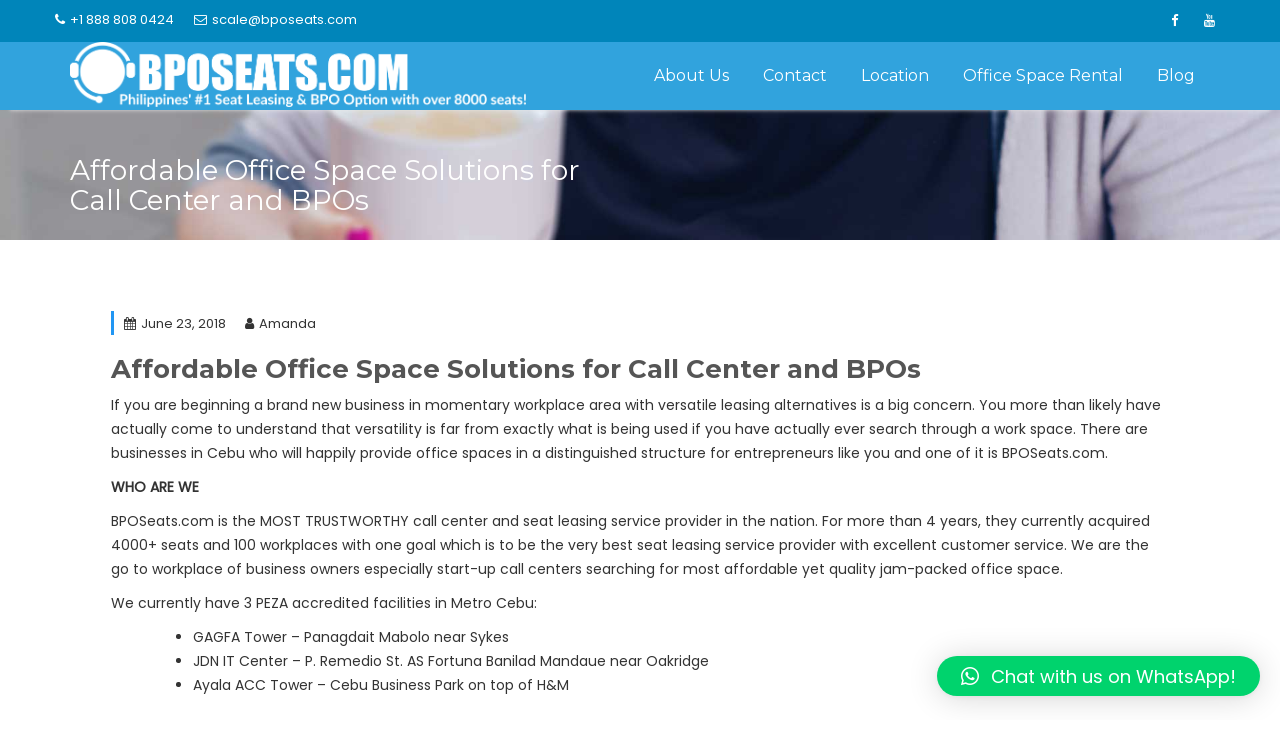

--- FILE ---
content_type: text/html; charset=UTF-8
request_url: https://callcenteroffice.bposeats.com/2018/06/23/affordable-office-space-solutions-for-call-center-and-bpos/
body_size: 14282
content:
<!DOCTYPE html><html lang="en-US">
        	<head>

		        <meta charset="UTF-8">
        <meta name="viewport" content="width=device-width, initial-scale=1">
        <link rel="profile" href="http://gmpg.org/xfn/11">
        <link rel="pingback" href="https://callcenteroffice.bposeats.com/xmlrpc.php">
        <meta name='robots' content='index, follow, max-image-preview:large, max-snippet:-1, max-video-preview:-1' />

	<!-- This site is optimized with the Yoast SEO plugin v19.14 - https://yoast.com/wordpress/plugins/seo/ -->
	<title>Affordable Office Space Solutions for Call Center and BPOs</title>
	<meta name="description" content="Affordable Office Space Solutions for Call Center and BPOs. BPOSeats.com is the MOST TRUSTWORTHY call center and seat leasing service provider." />
	<link rel="canonical" href="https://callcenteroffice.bposeats.com/2018/06/23/affordable-office-space-solutions-for-call-center-and-bpos/" />
	<meta property="og:locale" content="en_US" />
	<meta property="og:type" content="article" />
	<meta property="og:title" content="Affordable Office Space Solutions for Call Center and BPOs" />
	<meta property="og:description" content="Affordable Office Space Solutions for Call Center and BPOs. BPOSeats.com is the MOST TRUSTWORTHY call center and seat leasing service provider." />
	<meta property="og:url" content="https://callcenteroffice.bposeats.com/2018/06/23/affordable-office-space-solutions-for-call-center-and-bpos/" />
	<meta property="og:site_name" content="BPOSeats.com" />
	<meta property="article:published_time" content="2018-06-23T09:26:16+00:00" />
	<meta property="article:modified_time" content="2018-06-23T09:26:38+00:00" />
	<meta property="og:image" content="https://callcenteroffice.bposeats.com/wp-content/uploads/2018/05/IMG_1919-e1529303582800.jpg" />
	<meta property="og:image:width" content="1300" />
	<meta property="og:image:height" content="867" />
	<meta property="og:image:type" content="image/jpeg" />
	<meta name="author" content="Amanda" />
	<meta name="twitter:card" content="summary_large_image" />
	<meta name="twitter:label1" content="Written by" />
	<meta name="twitter:data1" content="Amanda" />
	<meta name="twitter:label2" content="Est. reading time" />
	<meta name="twitter:data2" content="2 minutes" />
	<script type="application/ld+json" class="yoast-schema-graph">{"@context":"https://schema.org","@graph":[{"@type":"Article","@id":"https://callcenteroffice.bposeats.com/2018/06/23/affordable-office-space-solutions-for-call-center-and-bpos/#article","isPartOf":{"@id":"https://callcenteroffice.bposeats.com/2018/06/23/affordable-office-space-solutions-for-call-center-and-bpos/"},"author":{"name":"Amanda","@id":"https://callcenteroffice.bposeats.com/#/schema/person/a7cb23c2aa16bb2fd59a49f85e906755"},"headline":"Affordable Office Space Solutions for Call Center and BPOs","datePublished":"2018-06-23T09:26:16+00:00","dateModified":"2018-06-23T09:26:38+00:00","mainEntityOfPage":{"@id":"https://callcenteroffice.bposeats.com/2018/06/23/affordable-office-space-solutions-for-call-center-and-bpos/"},"wordCount":345,"commentCount":0,"publisher":{"@id":"https://callcenteroffice.bposeats.com/#organization"},"image":{"@id":"https://callcenteroffice.bposeats.com/2018/06/23/affordable-office-space-solutions-for-call-center-and-bpos/#primaryimage"},"thumbnailUrl":"https://callcenteroffice.bposeats.com/wp-content/uploads/2018/05/IMG_1919-e1529303582800.jpg","keywords":["BPO Call Center","bposeats","bposeats.com","Call Center","call center cebu","call center seat leasing","call center seats","call center service","Cebu Call Center"],"inLanguage":"en-US","potentialAction":[{"@type":"CommentAction","name":"Comment","target":["https://callcenteroffice.bposeats.com/2018/06/23/affordable-office-space-solutions-for-call-center-and-bpos/#respond"]}]},{"@type":"WebPage","@id":"https://callcenteroffice.bposeats.com/2018/06/23/affordable-office-space-solutions-for-call-center-and-bpos/","url":"https://callcenteroffice.bposeats.com/2018/06/23/affordable-office-space-solutions-for-call-center-and-bpos/","name":"Affordable Office Space Solutions for Call Center and BPOs","isPartOf":{"@id":"https://callcenteroffice.bposeats.com/#website"},"primaryImageOfPage":{"@id":"https://callcenteroffice.bposeats.com/2018/06/23/affordable-office-space-solutions-for-call-center-and-bpos/#primaryimage"},"image":{"@id":"https://callcenteroffice.bposeats.com/2018/06/23/affordable-office-space-solutions-for-call-center-and-bpos/#primaryimage"},"thumbnailUrl":"https://callcenteroffice.bposeats.com/wp-content/uploads/2018/05/IMG_1919-e1529303582800.jpg","datePublished":"2018-06-23T09:26:16+00:00","dateModified":"2018-06-23T09:26:38+00:00","description":"Affordable Office Space Solutions for Call Center and BPOs. BPOSeats.com is the MOST TRUSTWORTHY call center and seat leasing service provider.","breadcrumb":{"@id":"https://callcenteroffice.bposeats.com/2018/06/23/affordable-office-space-solutions-for-call-center-and-bpos/#breadcrumb"},"inLanguage":"en-US","potentialAction":[{"@type":"ReadAction","target":["https://callcenteroffice.bposeats.com/2018/06/23/affordable-office-space-solutions-for-call-center-and-bpos/"]}]},{"@type":"ImageObject","inLanguage":"en-US","@id":"https://callcenteroffice.bposeats.com/2018/06/23/affordable-office-space-solutions-for-call-center-and-bpos/#primaryimage","url":"https://callcenteroffice.bposeats.com/wp-content/uploads/2018/05/IMG_1919-e1529303582800.jpg","contentUrl":"https://callcenteroffice.bposeats.com/wp-content/uploads/2018/05/IMG_1919-e1529303582800.jpg","width":1300,"height":867},{"@type":"BreadcrumbList","@id":"https://callcenteroffice.bposeats.com/2018/06/23/affordable-office-space-solutions-for-call-center-and-bpos/#breadcrumb","itemListElement":[{"@type":"ListItem","position":1,"name":"Home","item":"https://callcenteroffice.bposeats.com/"},{"@type":"ListItem","position":2,"name":"Blog","item":"https://callcenteroffice.bposeats.com/home/about-bposeats-com-cebu-city-philippines-seat-leasing-contact-us/blog/"},{"@type":"ListItem","position":3,"name":"Affordable Office Space Solutions for Call Center and BPOs"}]},{"@type":"WebSite","@id":"https://callcenteroffice.bposeats.com/#website","url":"https://callcenteroffice.bposeats.com/","name":"BPOSeats.com","description":"Philippine&#039;s #1 Seat Leasing &amp; BPO Option with over 8000 seats available!","publisher":{"@id":"https://callcenteroffice.bposeats.com/#organization"},"potentialAction":[{"@type":"SearchAction","target":{"@type":"EntryPoint","urlTemplate":"https://callcenteroffice.bposeats.com/?s={search_term_string}"},"query-input":"required name=search_term_string"}],"inLanguage":"en-US"},{"@type":"Organization","@id":"https://callcenteroffice.bposeats.com/#organization","name":"BPOSeats","url":"https://callcenteroffice.bposeats.com/","logo":{"@type":"ImageObject","inLanguage":"en-US","@id":"https://callcenteroffice.bposeats.com/#/schema/logo/image/","url":"https://callcenteroffice.bposeats.com/wp-content/uploads/2017/07/BPOseats.com-largex5-logo.png","contentUrl":"https://callcenteroffice.bposeats.com/wp-content/uploads/2017/07/BPOseats.com-largex5-logo.png","width":300,"height":203,"caption":"BPOSeats"},"image":{"@id":"https://callcenteroffice.bposeats.com/#/schema/logo/image/"}},{"@type":"Person","@id":"https://callcenteroffice.bposeats.com/#/schema/person/a7cb23c2aa16bb2fd59a49f85e906755","name":"Amanda","image":{"@type":"ImageObject","inLanguage":"en-US","@id":"https://callcenteroffice.bposeats.com/#/schema/person/image/","url":"https://secure.gravatar.com/avatar/3ab3d3ae131dccfa94bab34eba20d37c?s=96&d=mm&r=g","contentUrl":"https://secure.gravatar.com/avatar/3ab3d3ae131dccfa94bab34eba20d37c?s=96&d=mm&r=g","caption":"Amanda"},"sameAs":["http://BPOSeats.com"],"url":"https://callcenteroffice.bposeats.com/author/amanda/"}]}</script>
	<!-- / Yoast SEO plugin. -->


<link rel='dns-prefetch' href='//www.googletagmanager.com' />
<link rel='dns-prefetch' href='//fonts.googleapis.com' />
<link rel="alternate" type="application/rss+xml" title="BPOSeats.com &raquo; Feed" href="https://callcenteroffice.bposeats.com/feed/" />
<link rel="alternate" type="application/rss+xml" title="BPOSeats.com &raquo; Comments Feed" href="https://callcenteroffice.bposeats.com/comments/feed/" />
<link rel="alternate" type="application/rss+xml" title="BPOSeats.com &raquo; Affordable Office Space Solutions for Call Center and BPOs Comments Feed" href="https://callcenteroffice.bposeats.com/2018/06/23/affordable-office-space-solutions-for-call-center-and-bpos/feed/" />
<script type="text/javascript">
window._wpemojiSettings = {"baseUrl":"https:\/\/s.w.org\/images\/core\/emoji\/14.0.0\/72x72\/","ext":".png","svgUrl":"https:\/\/s.w.org\/images\/core\/emoji\/14.0.0\/svg\/","svgExt":".svg","source":{"concatemoji":"https:\/\/callcenteroffice.bposeats.com\/wp-includes\/js\/wp-emoji-release.min.js?ver=6.1.9"}};
/*! This file is auto-generated */
!function(e,a,t){var n,r,o,i=a.createElement("canvas"),p=i.getContext&&i.getContext("2d");function s(e,t){var a=String.fromCharCode,e=(p.clearRect(0,0,i.width,i.height),p.fillText(a.apply(this,e),0,0),i.toDataURL());return p.clearRect(0,0,i.width,i.height),p.fillText(a.apply(this,t),0,0),e===i.toDataURL()}function c(e){var t=a.createElement("script");t.src=e,t.defer=t.type="text/javascript",a.getElementsByTagName("head")[0].appendChild(t)}for(o=Array("flag","emoji"),t.supports={everything:!0,everythingExceptFlag:!0},r=0;r<o.length;r++)t.supports[o[r]]=function(e){if(p&&p.fillText)switch(p.textBaseline="top",p.font="600 32px Arial",e){case"flag":return s([127987,65039,8205,9895,65039],[127987,65039,8203,9895,65039])?!1:!s([55356,56826,55356,56819],[55356,56826,8203,55356,56819])&&!s([55356,57332,56128,56423,56128,56418,56128,56421,56128,56430,56128,56423,56128,56447],[55356,57332,8203,56128,56423,8203,56128,56418,8203,56128,56421,8203,56128,56430,8203,56128,56423,8203,56128,56447]);case"emoji":return!s([129777,127995,8205,129778,127999],[129777,127995,8203,129778,127999])}return!1}(o[r]),t.supports.everything=t.supports.everything&&t.supports[o[r]],"flag"!==o[r]&&(t.supports.everythingExceptFlag=t.supports.everythingExceptFlag&&t.supports[o[r]]);t.supports.everythingExceptFlag=t.supports.everythingExceptFlag&&!t.supports.flag,t.DOMReady=!1,t.readyCallback=function(){t.DOMReady=!0},t.supports.everything||(n=function(){t.readyCallback()},a.addEventListener?(a.addEventListener("DOMContentLoaded",n,!1),e.addEventListener("load",n,!1)):(e.attachEvent("onload",n),a.attachEvent("onreadystatechange",function(){"complete"===a.readyState&&t.readyCallback()})),(e=t.source||{}).concatemoji?c(e.concatemoji):e.wpemoji&&e.twemoji&&(c(e.twemoji),c(e.wpemoji)))}(window,document,window._wpemojiSettings);
</script>
<style type="text/css">
img.wp-smiley,
img.emoji {
	display: inline !important;
	border: none !important;
	box-shadow: none !important;
	height: 1em !important;
	width: 1em !important;
	margin: 0 0.07em !important;
	vertical-align: -0.1em !important;
	background: none !important;
	padding: 0 !important;
}
</style>
	<link rel='stylesheet' id='wp-block-library-css' href='https://callcenteroffice.bposeats.com/wp-includes/css/dist/block-library/style.min.css?ver=6.1.9' type='text/css' media='all' />
<style id='wp-block-library-theme-inline-css' type='text/css'>
.wp-block-audio figcaption{color:#555;font-size:13px;text-align:center}.is-dark-theme .wp-block-audio figcaption{color:hsla(0,0%,100%,.65)}.wp-block-audio{margin:0 0 1em}.wp-block-code{border:1px solid #ccc;border-radius:4px;font-family:Menlo,Consolas,monaco,monospace;padding:.8em 1em}.wp-block-embed figcaption{color:#555;font-size:13px;text-align:center}.is-dark-theme .wp-block-embed figcaption{color:hsla(0,0%,100%,.65)}.wp-block-embed{margin:0 0 1em}.blocks-gallery-caption{color:#555;font-size:13px;text-align:center}.is-dark-theme .blocks-gallery-caption{color:hsla(0,0%,100%,.65)}.wp-block-image figcaption{color:#555;font-size:13px;text-align:center}.is-dark-theme .wp-block-image figcaption{color:hsla(0,0%,100%,.65)}.wp-block-image{margin:0 0 1em}.wp-block-pullquote{border-top:4px solid;border-bottom:4px solid;margin-bottom:1.75em;color:currentColor}.wp-block-pullquote__citation,.wp-block-pullquote cite,.wp-block-pullquote footer{color:currentColor;text-transform:uppercase;font-size:.8125em;font-style:normal}.wp-block-quote{border-left:.25em solid;margin:0 0 1.75em;padding-left:1em}.wp-block-quote cite,.wp-block-quote footer{color:currentColor;font-size:.8125em;position:relative;font-style:normal}.wp-block-quote.has-text-align-right{border-left:none;border-right:.25em solid;padding-left:0;padding-right:1em}.wp-block-quote.has-text-align-center{border:none;padding-left:0}.wp-block-quote.is-large,.wp-block-quote.is-style-large,.wp-block-quote.is-style-plain{border:none}.wp-block-search .wp-block-search__label{font-weight:700}.wp-block-search__button{border:1px solid #ccc;padding:.375em .625em}:where(.wp-block-group.has-background){padding:1.25em 2.375em}.wp-block-separator.has-css-opacity{opacity:.4}.wp-block-separator{border:none;border-bottom:2px solid;margin-left:auto;margin-right:auto}.wp-block-separator.has-alpha-channel-opacity{opacity:1}.wp-block-separator:not(.is-style-wide):not(.is-style-dots){width:100px}.wp-block-separator.has-background:not(.is-style-dots){border-bottom:none;height:1px}.wp-block-separator.has-background:not(.is-style-wide):not(.is-style-dots){height:2px}.wp-block-table{margin:"0 0 1em 0"}.wp-block-table thead{border-bottom:3px solid}.wp-block-table tfoot{border-top:3px solid}.wp-block-table td,.wp-block-table th{word-break:normal}.wp-block-table figcaption{color:#555;font-size:13px;text-align:center}.is-dark-theme .wp-block-table figcaption{color:hsla(0,0%,100%,.65)}.wp-block-video figcaption{color:#555;font-size:13px;text-align:center}.is-dark-theme .wp-block-video figcaption{color:hsla(0,0%,100%,.65)}.wp-block-video{margin:0 0 1em}.wp-block-template-part.has-background{padding:1.25em 2.375em;margin-top:0;margin-bottom:0}
</style>
<link rel='stylesheet' id='classic-theme-styles-css' href='https://callcenteroffice.bposeats.com/wp-includes/css/classic-themes.min.css?ver=1' type='text/css' media='all' />
<style id='global-styles-inline-css' type='text/css'>
body{--wp--preset--color--black: #000000;--wp--preset--color--cyan-bluish-gray: #abb8c3;--wp--preset--color--white: #ffffff;--wp--preset--color--pale-pink: #f78da7;--wp--preset--color--vivid-red: #cf2e2e;--wp--preset--color--luminous-vivid-orange: #ff6900;--wp--preset--color--luminous-vivid-amber: #fcb900;--wp--preset--color--light-green-cyan: #7bdcb5;--wp--preset--color--vivid-green-cyan: #00d084;--wp--preset--color--pale-cyan-blue: #8ed1fc;--wp--preset--color--vivid-cyan-blue: #0693e3;--wp--preset--color--vivid-purple: #9b51e0;--wp--preset--gradient--vivid-cyan-blue-to-vivid-purple: linear-gradient(135deg,rgba(6,147,227,1) 0%,rgb(155,81,224) 100%);--wp--preset--gradient--light-green-cyan-to-vivid-green-cyan: linear-gradient(135deg,rgb(122,220,180) 0%,rgb(0,208,130) 100%);--wp--preset--gradient--luminous-vivid-amber-to-luminous-vivid-orange: linear-gradient(135deg,rgba(252,185,0,1) 0%,rgba(255,105,0,1) 100%);--wp--preset--gradient--luminous-vivid-orange-to-vivid-red: linear-gradient(135deg,rgba(255,105,0,1) 0%,rgb(207,46,46) 100%);--wp--preset--gradient--very-light-gray-to-cyan-bluish-gray: linear-gradient(135deg,rgb(238,238,238) 0%,rgb(169,184,195) 100%);--wp--preset--gradient--cool-to-warm-spectrum: linear-gradient(135deg,rgb(74,234,220) 0%,rgb(151,120,209) 20%,rgb(207,42,186) 40%,rgb(238,44,130) 60%,rgb(251,105,98) 80%,rgb(254,248,76) 100%);--wp--preset--gradient--blush-light-purple: linear-gradient(135deg,rgb(255,206,236) 0%,rgb(152,150,240) 100%);--wp--preset--gradient--blush-bordeaux: linear-gradient(135deg,rgb(254,205,165) 0%,rgb(254,45,45) 50%,rgb(107,0,62) 100%);--wp--preset--gradient--luminous-dusk: linear-gradient(135deg,rgb(255,203,112) 0%,rgb(199,81,192) 50%,rgb(65,88,208) 100%);--wp--preset--gradient--pale-ocean: linear-gradient(135deg,rgb(255,245,203) 0%,rgb(182,227,212) 50%,rgb(51,167,181) 100%);--wp--preset--gradient--electric-grass: linear-gradient(135deg,rgb(202,248,128) 0%,rgb(113,206,126) 100%);--wp--preset--gradient--midnight: linear-gradient(135deg,rgb(2,3,129) 0%,rgb(40,116,252) 100%);--wp--preset--duotone--dark-grayscale: url('#wp-duotone-dark-grayscale');--wp--preset--duotone--grayscale: url('#wp-duotone-grayscale');--wp--preset--duotone--purple-yellow: url('#wp-duotone-purple-yellow');--wp--preset--duotone--blue-red: url('#wp-duotone-blue-red');--wp--preset--duotone--midnight: url('#wp-duotone-midnight');--wp--preset--duotone--magenta-yellow: url('#wp-duotone-magenta-yellow');--wp--preset--duotone--purple-green: url('#wp-duotone-purple-green');--wp--preset--duotone--blue-orange: url('#wp-duotone-blue-orange');--wp--preset--font-size--small: 13px;--wp--preset--font-size--medium: 20px;--wp--preset--font-size--large: 36px;--wp--preset--font-size--x-large: 42px;--wp--preset--spacing--20: 0.44rem;--wp--preset--spacing--30: 0.67rem;--wp--preset--spacing--40: 1rem;--wp--preset--spacing--50: 1.5rem;--wp--preset--spacing--60: 2.25rem;--wp--preset--spacing--70: 3.38rem;--wp--preset--spacing--80: 5.06rem;}:where(.is-layout-flex){gap: 0.5em;}body .is-layout-flow > .alignleft{float: left;margin-inline-start: 0;margin-inline-end: 2em;}body .is-layout-flow > .alignright{float: right;margin-inline-start: 2em;margin-inline-end: 0;}body .is-layout-flow > .aligncenter{margin-left: auto !important;margin-right: auto !important;}body .is-layout-constrained > .alignleft{float: left;margin-inline-start: 0;margin-inline-end: 2em;}body .is-layout-constrained > .alignright{float: right;margin-inline-start: 2em;margin-inline-end: 0;}body .is-layout-constrained > .aligncenter{margin-left: auto !important;margin-right: auto !important;}body .is-layout-constrained > :where(:not(.alignleft):not(.alignright):not(.alignfull)){max-width: var(--wp--style--global--content-size);margin-left: auto !important;margin-right: auto !important;}body .is-layout-constrained > .alignwide{max-width: var(--wp--style--global--wide-size);}body .is-layout-flex{display: flex;}body .is-layout-flex{flex-wrap: wrap;align-items: center;}body .is-layout-flex > *{margin: 0;}:where(.wp-block-columns.is-layout-flex){gap: 2em;}.has-black-color{color: var(--wp--preset--color--black) !important;}.has-cyan-bluish-gray-color{color: var(--wp--preset--color--cyan-bluish-gray) !important;}.has-white-color{color: var(--wp--preset--color--white) !important;}.has-pale-pink-color{color: var(--wp--preset--color--pale-pink) !important;}.has-vivid-red-color{color: var(--wp--preset--color--vivid-red) !important;}.has-luminous-vivid-orange-color{color: var(--wp--preset--color--luminous-vivid-orange) !important;}.has-luminous-vivid-amber-color{color: var(--wp--preset--color--luminous-vivid-amber) !important;}.has-light-green-cyan-color{color: var(--wp--preset--color--light-green-cyan) !important;}.has-vivid-green-cyan-color{color: var(--wp--preset--color--vivid-green-cyan) !important;}.has-pale-cyan-blue-color{color: var(--wp--preset--color--pale-cyan-blue) !important;}.has-vivid-cyan-blue-color{color: var(--wp--preset--color--vivid-cyan-blue) !important;}.has-vivid-purple-color{color: var(--wp--preset--color--vivid-purple) !important;}.has-black-background-color{background-color: var(--wp--preset--color--black) !important;}.has-cyan-bluish-gray-background-color{background-color: var(--wp--preset--color--cyan-bluish-gray) !important;}.has-white-background-color{background-color: var(--wp--preset--color--white) !important;}.has-pale-pink-background-color{background-color: var(--wp--preset--color--pale-pink) !important;}.has-vivid-red-background-color{background-color: var(--wp--preset--color--vivid-red) !important;}.has-luminous-vivid-orange-background-color{background-color: var(--wp--preset--color--luminous-vivid-orange) !important;}.has-luminous-vivid-amber-background-color{background-color: var(--wp--preset--color--luminous-vivid-amber) !important;}.has-light-green-cyan-background-color{background-color: var(--wp--preset--color--light-green-cyan) !important;}.has-vivid-green-cyan-background-color{background-color: var(--wp--preset--color--vivid-green-cyan) !important;}.has-pale-cyan-blue-background-color{background-color: var(--wp--preset--color--pale-cyan-blue) !important;}.has-vivid-cyan-blue-background-color{background-color: var(--wp--preset--color--vivid-cyan-blue) !important;}.has-vivid-purple-background-color{background-color: var(--wp--preset--color--vivid-purple) !important;}.has-black-border-color{border-color: var(--wp--preset--color--black) !important;}.has-cyan-bluish-gray-border-color{border-color: var(--wp--preset--color--cyan-bluish-gray) !important;}.has-white-border-color{border-color: var(--wp--preset--color--white) !important;}.has-pale-pink-border-color{border-color: var(--wp--preset--color--pale-pink) !important;}.has-vivid-red-border-color{border-color: var(--wp--preset--color--vivid-red) !important;}.has-luminous-vivid-orange-border-color{border-color: var(--wp--preset--color--luminous-vivid-orange) !important;}.has-luminous-vivid-amber-border-color{border-color: var(--wp--preset--color--luminous-vivid-amber) !important;}.has-light-green-cyan-border-color{border-color: var(--wp--preset--color--light-green-cyan) !important;}.has-vivid-green-cyan-border-color{border-color: var(--wp--preset--color--vivid-green-cyan) !important;}.has-pale-cyan-blue-border-color{border-color: var(--wp--preset--color--pale-cyan-blue) !important;}.has-vivid-cyan-blue-border-color{border-color: var(--wp--preset--color--vivid-cyan-blue) !important;}.has-vivid-purple-border-color{border-color: var(--wp--preset--color--vivid-purple) !important;}.has-vivid-cyan-blue-to-vivid-purple-gradient-background{background: var(--wp--preset--gradient--vivid-cyan-blue-to-vivid-purple) !important;}.has-light-green-cyan-to-vivid-green-cyan-gradient-background{background: var(--wp--preset--gradient--light-green-cyan-to-vivid-green-cyan) !important;}.has-luminous-vivid-amber-to-luminous-vivid-orange-gradient-background{background: var(--wp--preset--gradient--luminous-vivid-amber-to-luminous-vivid-orange) !important;}.has-luminous-vivid-orange-to-vivid-red-gradient-background{background: var(--wp--preset--gradient--luminous-vivid-orange-to-vivid-red) !important;}.has-very-light-gray-to-cyan-bluish-gray-gradient-background{background: var(--wp--preset--gradient--very-light-gray-to-cyan-bluish-gray) !important;}.has-cool-to-warm-spectrum-gradient-background{background: var(--wp--preset--gradient--cool-to-warm-spectrum) !important;}.has-blush-light-purple-gradient-background{background: var(--wp--preset--gradient--blush-light-purple) !important;}.has-blush-bordeaux-gradient-background{background: var(--wp--preset--gradient--blush-bordeaux) !important;}.has-luminous-dusk-gradient-background{background: var(--wp--preset--gradient--luminous-dusk) !important;}.has-pale-ocean-gradient-background{background: var(--wp--preset--gradient--pale-ocean) !important;}.has-electric-grass-gradient-background{background: var(--wp--preset--gradient--electric-grass) !important;}.has-midnight-gradient-background{background: var(--wp--preset--gradient--midnight) !important;}.has-small-font-size{font-size: var(--wp--preset--font-size--small) !important;}.has-medium-font-size{font-size: var(--wp--preset--font-size--medium) !important;}.has-large-font-size{font-size: var(--wp--preset--font-size--large) !important;}.has-x-large-font-size{font-size: var(--wp--preset--font-size--x-large) !important;}
.wp-block-navigation a:where(:not(.wp-element-button)){color: inherit;}
:where(.wp-block-columns.is-layout-flex){gap: 2em;}
.wp-block-pullquote{font-size: 1.5em;line-height: 1.6;}
</style>
<link rel='stylesheet' id='contact-form-7-css' href='https://callcenteroffice.bposeats.com/wp-content/plugins/contact-form-7/includes/css/styles.css?ver=5.7.2' type='text/css' media='all' />
<link rel='stylesheet' id='plyr-css-css' href='https://callcenteroffice.bposeats.com/wp-content/plugins/easy-video-player/lib/plyr.css?ver=6.1.9' type='text/css' media='all' />
<link rel='stylesheet' id='wpos-slick-style-css' href='https://callcenteroffice.bposeats.com/wp-content/plugins/wp-responsive-recent-post-slider/assets/css/slick.css?ver=3.1.2' type='text/css' media='all' />
<link rel='stylesheet' id='wppsac-public-style-css' href='https://callcenteroffice.bposeats.com/wp-content/plugins/wp-responsive-recent-post-slider/assets/css/recent-post-style.css?ver=3.1.2' type='text/css' media='all' />
<link rel='stylesheet' id='mercantile-googleapis-css' href='//fonts.googleapis.com/css?family=Montserrat:400,700|Poppins:300,400' type='text/css' media='all' />
<link rel='stylesheet' id='bootstrap-css' href='https://callcenteroffice.bposeats.com/wp-content/themes/mercantile/assets/library/bootstrap/css/bootstrap.min.css?ver=3.3.6' type='text/css' media='all' />
<link rel='stylesheet' id='font-awesome-css' href='https://callcenteroffice.bposeats.com/wp-content/plugins/elementor/assets/lib/font-awesome/css/font-awesome.min.css?ver=4.7.0' type='text/css' media='all' />
<link rel='stylesheet' id='jquery-owl-css' href='https://callcenteroffice.bposeats.com/wp-content/themes/mercantile/assets/library/owl-carousel/owl.carousel.css?ver=1.3.3' type='text/css' media='all' />
<link rel='stylesheet' id='mercantile-style-css' href='https://callcenteroffice.bposeats.com/wp-content/themes/mercantile/style.css?ver=2.0.0' type='text/css' media='all' />
<style id='mercantile-style-inline-css' type='text/css'>

              .inner-main-title {
                background-image:url('https://callcenteroffice.bposeats.com/wp-content/themes/mercantile/assets/img/startup-slider.jpg');
                background-repeat:no-repeat;
                background-size:cover;
                background-attachment:fixed;
                background-position: center;
            }
            a:hover,
            a:active,
            a:focus,
            .btn-primary:hover,
            .wpcf7-form input.wpcf7-submit:hover,
            .widget li a:hover,
            .posted-on a:hover,
            .cat-links a:hover,
            .comments-link a:hover,
            article.post .entry-header .entry-title a:hover, 
            article.page .entry-header .entry-title a:hover,
            .edit-link a:hover,
            .tags-links a:hover,
            .byline a:hover,
            .nav-links a:hover,
             .main-navigation ul ul a:hover,
             .primary-color,
             #mercantile-breadcrumbs .breadcrumb-container a:hover,
             .btn-primary:focus,
            .wpcf7-form input.wpcf7-submit:focus,
            .widget li a:focus,
            .posted-on a:focus,
            .cat-links a:focus,
            .comments-link a:focus,
            article.post .entry-header .entry-title a:focus, 
            article.page .entry-header .entry-title a:focus,
            .edit-link a:focus,
            .tags-links a:focus,
            .byline a:focus,
            .nav-links a:focus,
             .main-navigation ul ul a:focus,
             .primary-color,
             #mercantile-breadcrumbs .breadcrumb-container a:focus,
            .owl-buttons >div i,
            .col-details > h2,
             .contact-form i,
             #mercantile-breadcrumbs,
             #mercantile-breadcrumbs a{
                color: #2196F3;
            }
            .main-navigation .acme-normal-page .current-menu-item,
            .main-navigation .acme-normal-page .current_page_item,
            .main-navigation .active ,
            .main-navigation .navbar-nav >li:hover,
            .main-navigation .navbar-nav >li:focus-within{
                background-color: #2196F3;
                color:#fff;
            }
            .navbar .navbar-toggle:hover,
            .navbar .navbar-toggle:focus,
            .comment-form .form-submit input,
            .read-more,
            .btn-primary,
            .circle,
            .rectangle,
            .wpcf7-form input.wpcf7-submit,
            .breadcrumb,
            .owl-buttons >div i:hover,
            .owl-buttons >div i:focus,
            .top-header,
            .sm-up-container,
            .testimonial-content,
            .team-item :hover,
            .team-item :focus-within,
            .primary-bg-color,
            .acme-portfolio .round-icon{
                background-color: #2196F3;
                color:#fff;
            }
            .comment-form .form-submit input,
            .read-more,
            .at-btn-wrap .btn-primary,
            .wpcf7-form input.wpcf7-submit,
            .rectangle,
            .contact-form i{
                border: 1px solid #2196F3;
            }
            article.post .entry-header, 
            article.page .entry-header,
            .at-remove-width .widget-title{
                border-left: 3px solid #2196F3;
            }
            .rtl article.post .entry-header, 
            .rtl article.page .entry-header,
            .rtl .at-remove-width .widget-title{
                border-right: 3px solid #2196F3;
                border-left:medium none;
            }
            
            .blog article.sticky {
                border-top: 2px solid #2196F3;
            }
             .breadcrumb::after {
                border-left: 5px solid #2196F3;
            }
            .rtl .breadcrumb::after {
                border-right: 5px solid #2196F3;
                border-left:medium none;
            }
            
</style>
<link rel='stylesheet' id='mercantile-block-front-styles-css' href='https://callcenteroffice.bposeats.com/wp-content/themes/mercantile/acmethemes/gutenberg/gutenberg-front.css?ver=1.0' type='text/css' media='all' />
<link rel='stylesheet' id='qlwapp-css' href='https://callcenteroffice.bposeats.com/wp-content/plugins/wp-whatsapp-chat/build/frontend/css/style.css?ver=6.2.8' type='text/css' media='all' />
<link rel='stylesheet' id='wp-components-css' href='https://callcenteroffice.bposeats.com/wp-includes/css/dist/components/style.min.css?ver=6.1.9' type='text/css' media='all' />
<link rel='stylesheet' id='wp-block-editor-css' href='https://callcenteroffice.bposeats.com/wp-includes/css/dist/block-editor/style.min.css?ver=6.1.9' type='text/css' media='all' />
<link rel='stylesheet' id='wp-nux-css' href='https://callcenteroffice.bposeats.com/wp-includes/css/dist/nux/style.min.css?ver=6.1.9' type='text/css' media='all' />
<link rel='stylesheet' id='wp-reusable-blocks-css' href='https://callcenteroffice.bposeats.com/wp-includes/css/dist/reusable-blocks/style.min.css?ver=6.1.9' type='text/css' media='all' />
<link rel='stylesheet' id='wp-editor-css' href='https://callcenteroffice.bposeats.com/wp-includes/css/dist/editor/style.min.css?ver=6.1.9' type='text/css' media='all' />
<link rel='stylesheet' id='gutentor-css' href='https://callcenteroffice.bposeats.com/wp-content/plugins/gutentor/dist/blocks.style.build.css?ver=3.2.5' type='text/css' media='all' />
<script type='text/javascript' src='https://callcenteroffice.bposeats.com/wp-includes/js/jquery/jquery.min.js?ver=3.6.1' id='jquery-core-js'></script>
<script type='text/javascript' src='https://callcenteroffice.bposeats.com/wp-includes/js/jquery/jquery-migrate.min.js?ver=3.3.2' id='jquery-migrate-js'></script>
<script type='text/javascript' src='https://callcenteroffice.bposeats.com/wp-content/plugins/easy-video-player/lib/plyr.js?ver=6.1.9' id='plyr-js-js'></script>
<!--[if lt IE 9]>
<script type='text/javascript' src='https://callcenteroffice.bposeats.com/wp-content/themes/mercantile/assets/library/html5shiv/html5shiv.min.js?ver=3.7.3' id='html5-js'></script>
<![endif]-->
<!--[if lt IE 9]>
<script type='text/javascript' src='https://callcenteroffice.bposeats.com/wp-content/themes/mercantile/assets/library/respond/respond.min.js?ver=1.1.2' id='respond-js'></script>
<![endif]-->

<!-- Google Analytics snippet added by Site Kit -->
<script type='text/javascript' src='https://www.googletagmanager.com/gtag/js?id=UA-255935762-1' id='google_gtagjs-js' async></script>
<script type='text/javascript' id='google_gtagjs-js-after'>
window.dataLayer = window.dataLayer || [];function gtag(){dataLayer.push(arguments);}
gtag('set', 'linker', {"domains":["callcenteroffice.bposeats.com"]} );
gtag("js", new Date());
gtag("set", "developer_id.dZTNiMT", true);
gtag("config", "UA-255935762-1", {"anonymize_ip":true});
gtag("config", "G-1M74M92L7R");
</script>

<!-- End Google Analytics snippet added by Site Kit -->
<link rel="https://api.w.org/" href="https://callcenteroffice.bposeats.com/wp-json/" /><link rel="alternate" type="application/json" href="https://callcenteroffice.bposeats.com/wp-json/wp/v2/posts/4069" /><link rel="EditURI" type="application/rsd+xml" title="RSD" href="https://callcenteroffice.bposeats.com/xmlrpc.php?rsd" />
<link rel="wlwmanifest" type="application/wlwmanifest+xml" href="https://callcenteroffice.bposeats.com/wp-includes/wlwmanifest.xml" />
<meta name="generator" content="WordPress 6.1.9" />
<link rel='shortlink' href='https://callcenteroffice.bposeats.com/?p=4069' />
<link rel="alternate" type="application/json+oembed" href="https://callcenteroffice.bposeats.com/wp-json/oembed/1.0/embed?url=https%3A%2F%2Fcallcenteroffice.bposeats.com%2F2018%2F06%2F23%2Faffordable-office-space-solutions-for-call-center-and-bpos%2F" />
<link rel="alternate" type="text/xml+oembed" href="https://callcenteroffice.bposeats.com/wp-json/oembed/1.0/embed?url=https%3A%2F%2Fcallcenteroffice.bposeats.com%2F2018%2F06%2F23%2Faffordable-office-space-solutions-for-call-center-and-bpos%2F&#038;format=xml" />
<meta name="generator" content="Site Kit by Google 1.93.0" /><style type="text/css">.recentcomments a{display:inline !important;padding:0 !important;margin:0 !important;}</style><meta name="redi-version" content="1.2.0" /><link rel="icon" href="https://callcenteroffice.bposeats.com/wp-content/uploads/2017/05/cropped-BPOSEATS_LOGO_withTEXT-32x32.png" sizes="32x32" />
<link rel="icon" href="https://callcenteroffice.bposeats.com/wp-content/uploads/2017/05/cropped-BPOSEATS_LOGO_withTEXT-192x192.png" sizes="192x192" />
<link rel="apple-touch-icon" href="https://callcenteroffice.bposeats.com/wp-content/uploads/2017/05/cropped-BPOSEATS_LOGO_withTEXT-180x180.png" />
<meta name="msapplication-TileImage" content="https://callcenteroffice.bposeats.com/wp-content/uploads/2017/05/cropped-BPOSEATS_LOGO_withTEXT-270x270.png" />
		<style type="text/css" id="wp-custom-css">
			/*
You can add your own CSS here.

Click the help icon above to learn more.
*/

.top-header{
	background-color: #0085BA;
}

.navbar .navbar-toggle{
	background-color: #0085BA;
	padding: 5px 14px 2px;
}

.top-header .container .row .col-sm-6{
	padding-left: 0;
	padding-right: 0;
}

.top-header .container .row .col-sm-6.text-left{
	width: 90%;
	float: left;
}

.top-header .container .row .col-sm-6.text-right{
	width: 10%;
	float: right;
}

figure.single-thumb.single-thumb-full img{
	display:none;
}

@media (max-width: 1023px){
	#navbar .navbar-collapse, 
	#navbar .navbar-collapse{
		background-color: #31A3DD;
		height: auto;
	}

	.main-navigation li{
		border-top: 1px solid #0085BA;
	}
}

.navbar{
	background-color: #31A3DD;
	border-radius: 0;
}

@media (min-width: 1023px){
	.navbar-header{
		max-width: 40%;
	}
}

@media (max-width: 1023px){
	.navbar-header a img{
		 max-width: 75%;
	}
}
.main-navigation a{
	color: #FFF;
}

.custom-logo-link{
	padding-top: 0;
}

.main-navigation .acme-normal-page .current-menu-item, .main-navigation .acme-normal-page .current_page_item, .main-navigation .active, .main-navigation .navbar-nav >li:hover{
	background: #000;
}

.site-footer{
	background-color: #31A3DD;
}


.site-footer .footer-copyright{
	display: none;
}

#text-7{
	background-color: #31A3DD;
	color: #FFF;
}

#text-7 ul li{
	border-top: none;
}

#text-7 ul li .fa{
	font-size: 40px;
	display: inline-block;
	vertical-align: middle;
	margin-right: 10px;
    width: 34px;
	color: #555;
	background-color: #FFF;
	border-radius:50%;
    height: 30px;
    padding-top: 0;
    line-height: 30px;
}

#text-7 ul li div{
	display: inline-block;
	vertical-align: middle;
	width: calc(100% - 55px);
}

#text-7 .container{
	margin: 20px auto;
}

#text-7 .container [class^="col-"]:nth-of-type(1){
	border-right: 1px solid #31708f;
	padding-right: 30px;
}

#text-7 .container [class^="col-"]:nth-of-type(2){
	padding-left: 50px;
}


.seatleasing_office{
	box-shadow: 0px 2px 5px rgba(0,0,0,.2);
	padding: 0;
	border-radius: 3px;
	margin: 0 auto 20px;
    float: none;
    overflow: hidden;
}

.seatleasing_office .image{
	padding: 0 0 10px;
}

.seatleasing_office .image br{
	display: none;
}

.seatleasing_office .image .col-xs-6.col-sm-6.col-md-3::before{
	padding-top: 100%;
    content: "";
    display: block;
}

.seatleasing_office .image .col-xs-6.col-sm-6.col-md-3 img{
		position: absolute;
    top: 0;
    left: 0;
    width: 100%;
    height: 100%;
    object-fit: cover;
}


.seatleasing_office .details{
	font-size: 13px;
	padding: 1em 2em 2em;
}

.seatleasing_office .details .price{
    font-weight: bold;
	   font-size: 14px;
    background-color: #333;
    color: white;
    border-radius: 4px;
    padding: 4px 8px;
}

.seatleasing_office .office-title{
	text-align: center;
    color: #FFF;
	background-color: #31A3DD;
	padding: 10px;
	margin-top:0;
	border-radius: 3px 3px 0 0;
	margin-bottom: 0;
}


.seatleasing_office--price{
	position: absolute;
	z-index: 2;
	color: #FFF;
	padding: 10px;
	bottom: 10px;
	font-size: 14px;
	font-weight: 700;
}

.seatleasing_office--price kbd{
	background-color: #EF2D56;
	box-shadow: none;
}



article.post, article.page{
	box-shadow: none;
}

article.page{
	border: none;
}

.single-feat{
	border: none;
}

.wp-video {
    text-align: center;
    margin-left: auto;
    margin-right: auto;
	width: 100%!important;
}

/*FOR SPACE SLIDER*/

#wonderplugincarousel-1 .amazingcarousel-description [class*=col]{
  padding: 3px 2px;
font-size:11px;  
}

#wonderplugincarousel-1 .amazingcarousel-description [class*=col] strong{
	font-size:12px;
}

#text-17 h1{
    margin: 4em 0 0;
}

#text-17 .amazingcarousel-item{
	border-top:none;
	border-radius:4px;
}

#text-17 .amazingcarousel-image a:last-child{
	display:none;
}

#text-17 .amazingcarousel-image div a{
	display:none;
}

/*video slider*/

#wonderplugincarousel-container-5{
	margin-bottom: 50px;
}

#wonderplugincarousel-5 .amazingcarousel-title{
	font-size: 11px!important;
	font-weight: 700!important;
}

.widget #wonderplugincarousel-5 li.amazingcarousel-item{
	border-top: none;
}

#text-21 .main-title{
	margin: 50px 0 15px;
}


#text-21 .amazingcarousel-image a:last-child{
	display:none!important;
}

#text-21 .amazingcarousel-image div:nth-of-type(3){
	display:none!important;
	opacity: 0!important;
}

/*FOR RECENT POST SLIDER*/

#text-19{
	background:#F1F1F1;
	padding-top: 20px;
}

.recent-post-slider .slick-dots li{
	border-top:none;
}

#text-19 .recent-post-slider{
	margin-bottom:20px;
}

#text-19 .recent-post-slider a.readmorebtn{
	color: #FFF;
    background-color: #31A3DD;
	border-color: #1F8BC3;
}


/*for reviews plugin*/

.wprev_widget{
	max-width: 1080px;
	margin: 0 auto 50px;	
}
.widget li{
	    border-top: none;
}

.wprevpro_t1_SPAN_5{
	text-transform: initial;
}

.wprevpro_t1_P_3{
	font-weight: 700;
    font-family: 'Poppins', sans-serif;
	
}


.post-slider--button{
	text-align: center;
	margin-bottom: 20px;
}

@media(max-width: 480px){
	article.post .content-wrapper, article.page .content-wrapper{
		padding:  0;
	}
}

.acme-widgets{
	margin-top: 0;
}

.main-title h2{
	margin-top: 2em;
}

@media (max-width: 812px){
	.sm-up-container{
		top: 82%;
	}
}

#text-22 {
    background-color: #31A3DD;
    color: #FFF;
		padding: 0 0 48px;
}

.link {
	color: #555;
}

.link:hover {
	color: black !important;
}
		</style>
					<style>
				:root {
					--qlwapp-scheme-font-family:inherit;--qlwapp-scheme-font-size:18px;--qlwapp-scheme-icon-size:60px;--qlwapp-scheme-icon-font-size:24px;--qlwapp-scheme-brand:#00d36d;				}
			</style>
			
	</head>
<body class="post-template-default single single-post postid-4069 single-format-standard wp-custom-logo gutentor-active no-sidebar group-blog elementor-default elementor-kit-18645">

<svg xmlns="http://www.w3.org/2000/svg" viewBox="0 0 0 0" width="0" height="0" focusable="false" role="none" style="visibility: hidden; position: absolute; left: -9999px; overflow: hidden;" ><defs><filter id="wp-duotone-dark-grayscale"><feColorMatrix color-interpolation-filters="sRGB" type="matrix" values=" .299 .587 .114 0 0 .299 .587 .114 0 0 .299 .587 .114 0 0 .299 .587 .114 0 0 " /><feComponentTransfer color-interpolation-filters="sRGB" ><feFuncR type="table" tableValues="0 0.49803921568627" /><feFuncG type="table" tableValues="0 0.49803921568627" /><feFuncB type="table" tableValues="0 0.49803921568627" /><feFuncA type="table" tableValues="1 1" /></feComponentTransfer><feComposite in2="SourceGraphic" operator="in" /></filter></defs></svg><svg xmlns="http://www.w3.org/2000/svg" viewBox="0 0 0 0" width="0" height="0" focusable="false" role="none" style="visibility: hidden; position: absolute; left: -9999px; overflow: hidden;" ><defs><filter id="wp-duotone-grayscale"><feColorMatrix color-interpolation-filters="sRGB" type="matrix" values=" .299 .587 .114 0 0 .299 .587 .114 0 0 .299 .587 .114 0 0 .299 .587 .114 0 0 " /><feComponentTransfer color-interpolation-filters="sRGB" ><feFuncR type="table" tableValues="0 1" /><feFuncG type="table" tableValues="0 1" /><feFuncB type="table" tableValues="0 1" /><feFuncA type="table" tableValues="1 1" /></feComponentTransfer><feComposite in2="SourceGraphic" operator="in" /></filter></defs></svg><svg xmlns="http://www.w3.org/2000/svg" viewBox="0 0 0 0" width="0" height="0" focusable="false" role="none" style="visibility: hidden; position: absolute; left: -9999px; overflow: hidden;" ><defs><filter id="wp-duotone-purple-yellow"><feColorMatrix color-interpolation-filters="sRGB" type="matrix" values=" .299 .587 .114 0 0 .299 .587 .114 0 0 .299 .587 .114 0 0 .299 .587 .114 0 0 " /><feComponentTransfer color-interpolation-filters="sRGB" ><feFuncR type="table" tableValues="0.54901960784314 0.98823529411765" /><feFuncG type="table" tableValues="0 1" /><feFuncB type="table" tableValues="0.71764705882353 0.25490196078431" /><feFuncA type="table" tableValues="1 1" /></feComponentTransfer><feComposite in2="SourceGraphic" operator="in" /></filter></defs></svg><svg xmlns="http://www.w3.org/2000/svg" viewBox="0 0 0 0" width="0" height="0" focusable="false" role="none" style="visibility: hidden; position: absolute; left: -9999px; overflow: hidden;" ><defs><filter id="wp-duotone-blue-red"><feColorMatrix color-interpolation-filters="sRGB" type="matrix" values=" .299 .587 .114 0 0 .299 .587 .114 0 0 .299 .587 .114 0 0 .299 .587 .114 0 0 " /><feComponentTransfer color-interpolation-filters="sRGB" ><feFuncR type="table" tableValues="0 1" /><feFuncG type="table" tableValues="0 0.27843137254902" /><feFuncB type="table" tableValues="0.5921568627451 0.27843137254902" /><feFuncA type="table" tableValues="1 1" /></feComponentTransfer><feComposite in2="SourceGraphic" operator="in" /></filter></defs></svg><svg xmlns="http://www.w3.org/2000/svg" viewBox="0 0 0 0" width="0" height="0" focusable="false" role="none" style="visibility: hidden; position: absolute; left: -9999px; overflow: hidden;" ><defs><filter id="wp-duotone-midnight"><feColorMatrix color-interpolation-filters="sRGB" type="matrix" values=" .299 .587 .114 0 0 .299 .587 .114 0 0 .299 .587 .114 0 0 .299 .587 .114 0 0 " /><feComponentTransfer color-interpolation-filters="sRGB" ><feFuncR type="table" tableValues="0 0" /><feFuncG type="table" tableValues="0 0.64705882352941" /><feFuncB type="table" tableValues="0 1" /><feFuncA type="table" tableValues="1 1" /></feComponentTransfer><feComposite in2="SourceGraphic" operator="in" /></filter></defs></svg><svg xmlns="http://www.w3.org/2000/svg" viewBox="0 0 0 0" width="0" height="0" focusable="false" role="none" style="visibility: hidden; position: absolute; left: -9999px; overflow: hidden;" ><defs><filter id="wp-duotone-magenta-yellow"><feColorMatrix color-interpolation-filters="sRGB" type="matrix" values=" .299 .587 .114 0 0 .299 .587 .114 0 0 .299 .587 .114 0 0 .299 .587 .114 0 0 " /><feComponentTransfer color-interpolation-filters="sRGB" ><feFuncR type="table" tableValues="0.78039215686275 1" /><feFuncG type="table" tableValues="0 0.94901960784314" /><feFuncB type="table" tableValues="0.35294117647059 0.47058823529412" /><feFuncA type="table" tableValues="1 1" /></feComponentTransfer><feComposite in2="SourceGraphic" operator="in" /></filter></defs></svg><svg xmlns="http://www.w3.org/2000/svg" viewBox="0 0 0 0" width="0" height="0" focusable="false" role="none" style="visibility: hidden; position: absolute; left: -9999px; overflow: hidden;" ><defs><filter id="wp-duotone-purple-green"><feColorMatrix color-interpolation-filters="sRGB" type="matrix" values=" .299 .587 .114 0 0 .299 .587 .114 0 0 .299 .587 .114 0 0 .299 .587 .114 0 0 " /><feComponentTransfer color-interpolation-filters="sRGB" ><feFuncR type="table" tableValues="0.65098039215686 0.40392156862745" /><feFuncG type="table" tableValues="0 1" /><feFuncB type="table" tableValues="0.44705882352941 0.4" /><feFuncA type="table" tableValues="1 1" /></feComponentTransfer><feComposite in2="SourceGraphic" operator="in" /></filter></defs></svg><svg xmlns="http://www.w3.org/2000/svg" viewBox="0 0 0 0" width="0" height="0" focusable="false" role="none" style="visibility: hidden; position: absolute; left: -9999px; overflow: hidden;" ><defs><filter id="wp-duotone-blue-orange"><feColorMatrix color-interpolation-filters="sRGB" type="matrix" values=" .299 .587 .114 0 0 .299 .587 .114 0 0 .299 .587 .114 0 0 .299 .587 .114 0 0 " /><feComponentTransfer color-interpolation-filters="sRGB" ><feFuncR type="table" tableValues="0.098039215686275 1" /><feFuncG type="table" tableValues="0 0.66274509803922" /><feFuncB type="table" tableValues="0.84705882352941 0.41960784313725" /><feFuncA type="table" tableValues="1 1" /></feComponentTransfer><feComposite in2="SourceGraphic" operator="in" /></filter></defs></svg>        <div class="site" id="page">
                <a class="skip-link screen-reader-text" href="#content">Skip to content</a>
                    <div class="top-header">
                <div class="container">
                    <div class="row">
                        <div class="col-sm-6 text-left">
                            <a class='top-phone' href='tel:+1 888 808 0424'><i class='fa fa-phone'></i>+1 888 808 0424</a><a class='top-email' href='mailto:scale@bposeats.com'><i class='fa fa-envelope-o'></i>scale@bposeats.com</a>                        </div>
                        <div class="col-sm-6 text-right">
                                    <ul class="socials">
                            <li class="facebook">
                    <a href="https://www.facebook.com/BPOSeatsglobal/" title="Facebook" target="_blank"><i class="fa fa-facebook"></i></a>
                </li>
                            <li class="youtube">
                    <a href="https://www.youtube.com/channel/UC4GtBLFCBzaIUWCKh4cNneg" title="Youtube" target="_blank"><i class="fa fa-youtube"></i></a>
                </li>
                    </ul>
                                </div>
                    </div>
                </div>
            </div>
                    <div class="navbar at-navbar  mercantile-sticky" id="navbar" role="navigation">
            <div class="container">
                <div class="navbar-header">
                    <button type="button" class="navbar-toggle" data-toggle="collapse" data-target=".navbar-collapse"><i class="fa fa-bars"></i></button>
                   <!--added options-->

                    <div class="search-woo responsive-only">
                                             </div>
                    <!--added options end-->
                    <a href="https://callcenteroffice.bposeats.com/" class="custom-logo-link" rel="home"><img width="1914" height="274" src="https://callcenteroffice.bposeats.com/wp-content/uploads/2019/08/BPOSEATS_LOGO_with_tagline_new.png" class="custom-logo" alt="BPOSeats.com" decoding="async" srcset="https://callcenteroffice.bposeats.com/wp-content/uploads/2019/08/BPOSEATS_LOGO_with_tagline_new.png 1914w, https://callcenteroffice.bposeats.com/wp-content/uploads/2019/08/BPOSEATS_LOGO_with_tagline_new-300x43.png 300w, https://callcenteroffice.bposeats.com/wp-content/uploads/2019/08/BPOSEATS_LOGO_with_tagline_new-768x110.png 768w, https://callcenteroffice.bposeats.com/wp-content/uploads/2019/08/BPOSEATS_LOGO_with_tagline_new-1024x147.png 1024w" sizes="(max-width: 1914px) 100vw, 1914px" /></a>                </div>
                <!--added options-->
                <div class="search-woo desktop-only">
                                     </div>
                <!--added options end-->
                <div class="main-navigation navbar-collapse collapse">
                    <div class="menu-primary-menu-container"><ul id="primary-menu" class="nav navbar-nav navbar-right acme-normal-page"><li id="menu-item-128" class="menu-item menu-item-type-custom menu-item-object-custom menu-item-home menu-item-128"><a href="https://callcenteroffice.bposeats.com">About Us</a></li>
<li id="menu-item-53" class="menu-item menu-item-type-post_type menu-item-object-page menu-item-53"><a href="https://callcenteroffice.bposeats.com/contact-us/">Contact</a></li>
<li id="menu-item-134" class="menu-item menu-item-type-post_type menu-item-object-page menu-item-has-children menu-item-134"><a href="https://callcenteroffice.bposeats.com/offices/">Location</a>
<ul class="sub-menu">
	<li id="menu-item-5056" class="menu-item menu-item-type-post_type menu-item-object-page menu-item-5056"><a href="https://callcenteroffice.bposeats.com/your-affordable-and-customized-bpo-office-space-in-cebu/">Cebu</a></li>
	<li id="menu-item-5057" class="menu-item menu-item-type-post_type menu-item-object-page menu-item-5057"><a href="https://callcenteroffice.bposeats.com/angeles-pampanga-bpo-office-space-solution/">Angeles Pampanga</a></li>
</ul>
</li>
<li id="menu-item-339" class="menu-item menu-item-type-custom menu-item-object-custom menu-item-has-children menu-item-339"><a href="https://callcenteroffice.bposeats.com/office-hire/seat-leasing/">Office Space Rental</a>
<ul class="sub-menu">
	<li id="menu-item-340" class="menu-item menu-item-type-post_type menu-item-object-page menu-item-340"><a href="https://callcenteroffice.bposeats.com/office-hire/office-space-rental-cebu-rental-options/">Office Space Rental</a></li>
	<li id="menu-item-341" class="menu-item menu-item-type-post_type menu-item-object-page menu-item-341"><a href="https://callcenteroffice.bposeats.com/office-hire/seat-leasing/">Seat Leasing</a></li>
	<li id="menu-item-342" class="menu-item menu-item-type-post_type menu-item-object-page menu-item-342"><a href="https://callcenteroffice.bposeats.com/office-hire/call-center-office-lease/">Call Center Office for Lease</a></li>
	<li id="menu-item-343" class="menu-item menu-item-type-post_type menu-item-object-page menu-item-343"><a href="https://callcenteroffice.bposeats.com/office-hire/office-hire-in-cebu-from-bposeats-com-100-plug-play-instant-offices/">Office Hire</a></li>
</ul>
</li>
<li id="menu-item-57" class="menu-item menu-item-type-post_type menu-item-object-page current_page_parent menu-item-57"><a href="https://callcenteroffice.bposeats.com/home/about-bposeats-com-cebu-city-philippines-seat-leasing-contact-us/blog/">Blog</a></li>
</ul></div>                </div>
                <!--/.nav-collapse -->
            </div>
        </div>
        <div class="wrapper inner-main-title">
	<div class="container">
		<div class="row">
			<header class="entry-header col-md-6 init-animate fadeInDown1">
				<h1 class="entry-title">Affordable Office Space Solutions for Call Center and BPOs</h1>			</header><!-- .entry-header -->
					</div>
	</div>
</div>
<div id="content" class="site-content container clearfix">
		<div id="primary" class="content-area">
		<main id="main" class="site-main" role="main">

		<article id="post-4069" class="post-4069 post type-post status-publish format-standard has-post-thumbnail hentry category-uncategorized tag-bpo-call-center tag-bposeats tag-bposeats-com tag-call-center tag-call-center-cebu tag-call-center-seat-leasing tag-call-center-seats tag-call-center-service tag-cebu-call-center">
	<div class="single-feat clearfix">
		<figure class="single-thumb single-thumb-full"><img width="1300" height="867" src="https://callcenteroffice.bposeats.com/wp-content/uploads/2018/05/IMG_1919-e1529303582800.jpg" class="attachment-full size-full wp-post-image" alt="" decoding="async" /></figure>	</div><!-- .single-feat-->
	<div class="content-wrapper">
		<header class="entry-header">
			<div class="entry-meta">
				<span class="posted-on"><a href="https://callcenteroffice.bposeats.com/2018/06/23/affordable-office-space-solutions-for-call-center-and-bpos/" rel="bookmark"><i class="fa fa-calendar"></i><time class="entry-date published" datetime="2018-06-23T09:26:16+00:00">June 23, 2018</time><time class="updated" datetime="2018-06-23T09:26:38+00:00">June 23, 2018</time></a></span><span class="byline"> <span class="author vcard"><a class="url fn n" href="https://callcenteroffice.bposeats.com/author/amanda/"><i class="fa fa-user"></i>Amanda</a></span></span>			</div><!-- .entry-meta -->
		</header><!-- .entry-header -->
		<!--post thumbnal options-->
		<div class="entry-content">
			<h1>Affordable Office Space Solutions for Call Center and BPOs</h1>
<p>If you are beginning a brand new business in momentary workplace area with versatile leasing alternatives is a big concern. You more than likely have actually come to understand that versatility is far from exactly what is being used if you have actually ever search through a work space. There are businesses in Cebu who will happily provide office spaces in a distinguished structure for entrepreneurs like you and one of it is BPOSeats.com.</p>
<p><strong>WHO ARE WE</strong></p>
<p>BPOSeats.com is the MOST TRUSTWORTHY call center and seat leasing service provider in the nation. For more than 4 years, they currently acquired 4000+ seats and 100 workplaces with one goal which is to be the very best seat leasing service provider with excellent customer service. We are the go to workplace of business owners especially start-up call centers searching for most affordable yet quality jam-packed office space.</p>
<p>We currently have 3 PEZA accredited facilities in Metro Cebu:</p>
<ul>
<li>GAGFA Tower – Panagdait Mabolo near Sykes</li>
<li>JDN IT Center – P. Remedio St. AS Fortuna Banilad Mandaue near Oakridge</li>
<li>Ayala ACC Tower – Cebu Business Park on top of H&amp;M</li>
</ul>
<p>Below are the benefits companies can get from our office space solutions:</p>
<ul>
<li>BPOSeats&#8217; internet already hooked up across redundant providers. We offer 100+ MBPS Fibr Optic connection. (Rise and PLDT ISP’s)</li>
<li>Our call center office for lease solutions are 24/7 exclusive, this means you have dedicated CPUs in your own private office.</li>
<li>We use only the newest technology, highest quality equipment and office materials in all our business solutions.</li>
<li>We many flexible options and will always deliver the best services available with the absolute best pricing in the Philippines. (For as low as $139 per seat monthly)</li>
<li>BPOSeats.com provides a fully equipped stations and it includes the following: Brand new facilities and computers, Office chairs, Cubicle setup with sound control, Free use of Aircon, Free use of Electricity, 24/7 IT Support, 24/7 Security.</li>
</ul>
<p>For more info about our services, please send us a message.</p>
<p><a href="mailto:amanda@bposeats.com">amanda@bposeats.com</a></p>
<p>+639159507909</p>
		</div><!-- .entry-content -->
		<footer class="entry-footer">
			<span class="cat-links"><i class="fa fa-folder-o"></i><a href="https://callcenteroffice.bposeats.com/category/uncategorized/" rel="category tag">Uncategorized</a></span><span class="tags-links"><i class="fa fa-tags"></i><a href="https://callcenteroffice.bposeats.com/tag/bpo-call-center/" rel="tag">BPO Call Center</a>, <a href="https://callcenteroffice.bposeats.com/tag/bposeats/" rel="tag">bposeats</a>, <a href="https://callcenteroffice.bposeats.com/tag/bposeats-com/" rel="tag">bposeats.com</a>, <a href="https://callcenteroffice.bposeats.com/tag/call-center/" rel="tag">Call Center</a>, <a href="https://callcenteroffice.bposeats.com/tag/call-center-cebu/" rel="tag">call center cebu</a>, <a href="https://callcenteroffice.bposeats.com/tag/call-center-seat-leasing/" rel="tag">call center seat leasing</a>, <a href="https://callcenteroffice.bposeats.com/tag/call-center-seats/" rel="tag">call center seats</a>, <a href="https://callcenteroffice.bposeats.com/tag/call-center-service/" rel="tag">call center service</a>, <a href="https://callcenteroffice.bposeats.com/tag/cebu-call-center/" rel="tag">Cebu Call Center</a></span>		</footer><!-- .entry-footer -->
	</div>
</article><!-- #post-## -->
	<nav class="navigation post-navigation" aria-label="Posts">
		<h2 class="screen-reader-text">Post navigation</h2>
		<div class="nav-links"><div class="nav-previous"><a href="https://callcenteroffice.bposeats.com/2018/06/22/bposeats-com-is-the-largest-seat-leasing-company-in-cebu/" rel="prev"><span class="meta-nav" aria-hidden="true">Previous:</span> <span class="screen-reader-text">Previous post:</span> <span class="post-title">BPOSeats.com is the Largest Seat Leasing Company in Cebu</span></a></div><div class="nav-next"><a href="https://callcenteroffice.bposeats.com/2018/06/24/seat-leasing-a-flourishing-trend-in-bpo-industry/" rel="next"><span class="meta-nav" aria-hidden="true">Next:</span> <span class="screen-reader-text">Next post:</span> <span class="post-title">Seat Leasing: A Flourishing Trend in BPO Industry</span></a></div></div>
	</nav><div id="comments" class="comments-area">
		<div id="respond" class="comment-respond">
		<h3 id="reply-title" class="comment-reply-title"><span></span> Leave a Comment <small><a rel="nofollow" id="cancel-comment-reply-link" href="/2018/06/23/affordable-office-space-solutions-for-call-center-and-bpos/#respond" style="display:none;">Cancel reply</a></small></h3><form action="https://callcenteroffice.bposeats.com/wp-comments-post.php" method="post" id="commentform" class="comment-form"><p class="comment-form-comment"><label for="comment"></label> <textarea id="comment" name="comment" placeholder="Comment" cols="45" rows="8" aria-required="true"></textarea></p><p class="comment-form-author"><label for="author"></label><input id="author" name="author" type="text" placeholder="Name" value="" size="30" aria-required="true"/></p>
<p class="comment-form-email"><label for="email"></label> <input id="email" name="email" type="email" value="" placeholder="Email" size="30" aria-required="true" /></p>
<p class="comment-form-url"><label for="url"></label> <input id="url" name="url" placeholder="Website URL" type="url" value="" size="30" /></p>
<p class="comment-form-cookies-consent"><input id="wp-comment-cookies-consent" name="wp-comment-cookies-consent" type="checkbox" value="yes" /> <label for="wp-comment-cookies-consent">Save my name, email, and website in this browser for the next time I comment.</label></p>
<p class="form-submit"><input name="submit" type="submit" id="submit" class="submit" value="Add Comment" /> <input type='hidden' name='comment_post_ID' value='4069' id='comment_post_ID' />
<input type='hidden' name='comment_parent' id='comment_parent' value='0' />
</p><p style="display: none !important;"><label>&#916;<textarea name="ak_hp_textarea" cols="45" rows="8" maxlength="100"></textarea></label><input type="hidden" id="ak_js_1" name="ak_js" value="149"/><script>document.getElementById( "ak_js_1" ).setAttribute( "value", ( new Date() ).getTime() );</script></p></form>	</div><!-- #respond -->
	</div><!-- #comments -->		</main><!-- #main -->
	</div><!-- #primary -->
	</div><!-- #content -->
        <div class="clearfix"></div>
        <footer class="site-footer at-remove-width " style="">
            <div class="footer-top-wrapper">
                <div class="container">
                    <div class="row">
                                            </div>
                </div>
            </div><!-- footer-top-wrapper-->
            <div class="footer-bottom-wrapper">
                <div class="container">
                    <div class="row">
                        <div class="col-sm-4 init-animate fadeInDown1">
                                                    </div>
                        <div class="col-sm-4 init-animate fadeInDown1">
                                                            <p class="text-center">
                                    BPOSeats.com © All right reserved 2015                                </p>
                                                    </div>
                        <div class="col-sm-4 init-animate fadeInDown1">
                            <div class="footer-copyright border text-center">
                                <div class="site-info">
                                    Mercantile by <a href="https://www.acmethemes.com/mercantile" rel="designer">Acme Themes</a>                                </div><!-- .site-info -->
                            </div>
                        </div>
                    </div>
                    <a href="#page" class="sm-up-container"><i class="fa fa-angle-up sm-up"></i></a>
                </div>
            </div>
    </footer>
            </div><!-- #page -->
    <div id="qlwapp" class="qlwapp-free qlwapp-button qlwapp-bottom-right qlwapp-all qlwapp-rounded">
	<div class="qlwapp-container">
		
		<a class="qlwapp-toggle" data-action="open" data-phone="639159507909" data-message="Hello!" href="javascript:void(0);" target="_blank">
							<i class="qlwapp-icon qlwapp-whatsapp-icon"></i>
						<i class="qlwapp-close" data-action="close">&times;</i>
							<span class="qlwapp-text">Chat with us on WhatsApp!</span>
					</a>
	</div>
</div><script type='text/javascript' src='https://callcenteroffice.bposeats.com/wp-content/plugins/contact-form-7/includes/swv/js/index.js?ver=5.7.2' id='swv-js'></script>
<script type='text/javascript' id='contact-form-7-js-extra'>
/* <![CDATA[ */
var wpcf7 = {"api":{"root":"https:\/\/callcenteroffice.bposeats.com\/wp-json\/","namespace":"contact-form-7\/v1"},"cached":"1"};
/* ]]> */
</script>
<script type='text/javascript' src='https://callcenteroffice.bposeats.com/wp-content/plugins/contact-form-7/includes/js/index.js?ver=5.7.2' id='contact-form-7-js'></script>
<script type='text/javascript' src='https://callcenteroffice.bposeats.com/wp-content/themes/mercantile/acmethemes/core/js/skip-link-focus-fix.js?ver=20130115' id='mercantile-skip-link-focus-fix-js'></script>
<script type='text/javascript' src='https://callcenteroffice.bposeats.com/wp-content/themes/mercantile/assets/library/bootstrap/js/bootstrap.min.js?ver=3.3.6' id='bootstrap-js'></script>
<script type='text/javascript' src='https://callcenteroffice.bposeats.com/wp-content/themes/mercantile/assets/library/owl-carousel/owl.carousel.js?ver=1.3.3' id='jquery-owl-js'></script>
<script type='text/javascript' src='https://callcenteroffice.bposeats.com/wp-content/plugins/gutentor/assets/library/wow/wow.min.js?ver=1.2.1' id='wow-js'></script>
<script type='text/javascript' src='https://callcenteroffice.bposeats.com/wp-content/themes/mercantile/assets/library/jquery-parallax/jquery.parallax.js?ver=1.1.3' id='parallax-js'></script>
<script type='text/javascript' src='https://callcenteroffice.bposeats.com/wp-content/themes/mercantile/assets/js/mercantile-custom.js?ver=2.0.18' id='mercantile-custom-js'></script>
<script type='text/javascript' src='https://callcenteroffice.bposeats.com/wp-includes/js/comment-reply.min.js?ver=6.1.9' id='comment-reply-js'></script>
<script type='text/javascript' src='https://callcenteroffice.bposeats.com/wp-content/plugins/wp-whatsapp-chat/build/frontend/js/index.js?ver=5cf11c421167aee95e6c' id='qlwapp-js'></script>
<script type='text/javascript' id='gutentor-block-js-extra'>
/* <![CDATA[ */
var gutentorLS = {"fontAwesomeVersion":"5","restNonce":"9f968c5315","restUrl":"https:\/\/callcenteroffice.bposeats.com\/wp-json\/"};
/* ]]> */
</script>
<script type='text/javascript' src='https://callcenteroffice.bposeats.com/wp-content/plugins/gutentor/assets/js/gutentor.js?ver=3.2.5' id='gutentor-block-js'></script>
</body>
</html>
<!--
Performance optimized by W3 Total Cache. Learn more: https://www.boldgrid.com/w3-total-cache/


Served from: callcenteroffice.bposeats.com @ 2026-01-28 14:22:15 by W3 Total Cache
-->